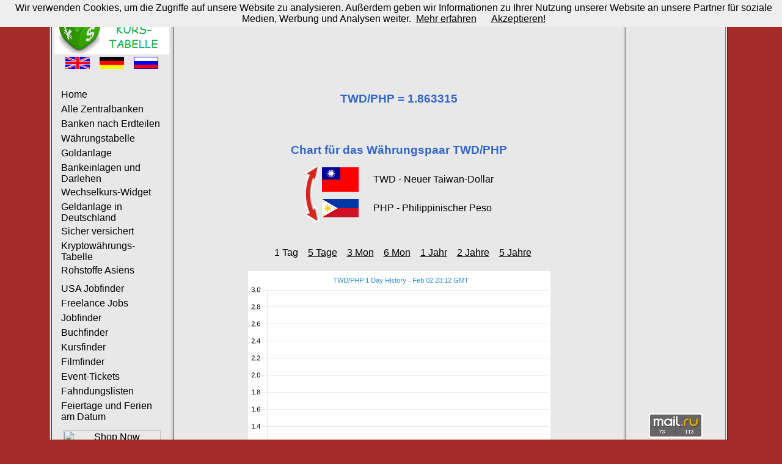

--- FILE ---
content_type: text/html; charset=UTF-8
request_url: https://www.currency-table.com/de/chart-twd-php-1d.html
body_size: 3129
content:
<!DOCTYPE HTML PUBLIC "-//W3C//DTD HTML 4.01 Transitional//EN"> 
<html lang="de">
<head>
<!-- TradeDoubler site verification 3125267 -->
<meta http-equiv="Content-Type" content="text/html; charset=UTF-8">
<meta http-equiv="Content-Style-Type" content="text/css">
<meta http-equiv="expires" content="20">
<meta name="robots" content="index, follow">
<meta name="title" content="Chart für das Währungspaar TWD/PHP 1 Tag">
<meta name="creator" content="Mark Brodski">
<meta name="publisher" content="M.Brodski Software, Frankfurt">
<meta name="keywords" content="Wechselkurs, Währung, Zentralbank, amtlicher Kurs, Kalkulator, Chart, Kurs, Nationalbank, Gold, Silber, Münze, Barren, Finanzvergleich">
<meta name="description" content="Chart für das Währungspaar TWD/PHP (Neuer Taiwan-Dollar / Philippinischer Peso) 1 Tag">
<meta name="language" content="de">
<meta name="referrer" content="no-referrer">
<title>Chart für das Währungspaar TWD/PHP 1 Tag</title>
<link rel="stylesheet" type="text/css" href="/images/style.css">
<link rel="shortcut icon" href="/images/favicon.ico">
<link rel="alternate" type="application/rss+xml" title="RSS" href="/de/rss.xml">
<link rel="alternate" hreflang="en" href="/en/chart-twd-php-1d.html">
<link rel="alternate" hreflang="de" href="/de/chart-twd-php-1d.html">
<link rel="alternate" hreflang="ru" href="/ru/chart-twd-php-1d.html">
<script async src="//pagead2.googlesyndication.com/pagead/js/adsbygoogle.js"></script>
<script>
     (adsbygoogle = window.adsbygoogle || []).push({
          google_ad_client: "ca-pub-0830772051119350",
          enable_page_level_ads: true
     });
</script>
</head>
<body>
<!-- Rating@Mail.ru counter -->
<script type="text/javascript">
var _tmr = window._tmr || (window._tmr = []);
_tmr.push({id: "2229481", type: "pageView", start: (new Date()).getTime()});
(function (d, w, id) {
  if (d.getElementById(id)) return;
  var ts = d.createElement("script"); ts.type = "text/javascript"; ts.async = true; ts.id = id;
  ts.src = (d.location.protocol == "https:" ? "https:" : "http:") + "//top-fwz1.mail.ru/js/code.js";
  var f = function () {var s = d.getElementsByTagName("script")[0]; s.parentNode.insertBefore(ts, s);};
  if (w.opera == "[object Opera]") { d.addEventListener("DOMContentLoaded", f, false); } else { f(); }
})(document, window, "topmailru-code");
</script><noscript><div>
<img src="//top-fwz1.mail.ru/counter?id=2229481;js=na" style="border:0;position:absolute;left:-9999px;" alt="" />
</div></noscript>
<!-- //Rating@Mail.ru counter -->
<script src="/cookiechoices.js" type="text/javascript"></script>
<script type="text/javascript">
  document.addEventListener('DOMContentLoaded', function(event) {
    cookieChoices.showCookieConsentBar('Wir verwenden Cookies, um die Zugriffe auf unsere Website zu analysieren. Außerdem geben wir Informationen zu Ihrer Nutzung unserer Website an unsere Partner für soziale Medien, Werbung und Analysen weiter.',
	'Akzeptieren!', 'Mehr erfahren', 'https://www.currency-table.com/de/impressum.html#Datenschutz');
  });
</script>
	<table align="center" border="1" class="main">
	<tr><td width="160" align="left" valign="top">
			<table>
				<tr>
					<td><a href="/"><img src="/images/logo-de.png" alt="M. Brodski Software, Frankfurt" width="188" height="81"></a></td>
				</tr>	
				<tr><td>
					<div align="center">
						<a href="/en/chart-twd-php-1d.html"><img src="/images/en.png" alt="Englisch" width="40" height="20"></a>&nbsp;&nbsp;&nbsp;
						<a href="/de/chart-twd-php-1d.html"><img src="/images/de.png" alt="Deutsch" width="40" height="20"></a>&nbsp;&nbsp;&nbsp;
						<a href="/ru/chart-twd-php-1d.html"><img src="/images/ru.png" alt="Russisch" width="40" height="20"></a>
					</div>
					<br>
					<div id="navigation">
						<ul>
							<li><a href="/de/">Home</a></li>
							<li><a href="/de/sources.html">Alle Zentralbanken</a></li>
							<li><a href="/de/states.html">Banken nach Erdteilen</a></li>
<li><a href="/de/app-currencytable.html">Währungstabelle</a></li><li><a href="/de/app-goldanlage.html">Goldanlage</a></li><li><a href="/de/app-finanzvergleich.html">Bankeinlagen und Darlehen</a></li><li><a href="/de/app-currencywidget.html">Wechselkurs-Widget</a></li><li><a href="/de/app-geldanlage.html">Geldanlage in Deutschland</a></li><li><a href="/de/app-versicherung.html">Sicher versichert</a></li><li><a href="/de/app-cryptocurrencytable.html">Kryptowährungs-Tabelle</a></li><li><a href="/de/app-commodity.html">Rohstoffe Asiens</a></li><li><a href="/de/app-cryptoarbitrage.html"></a></li><li><a href="/de/app-usajobfinder.html">USA Jobfinder</a></li><li><a href="/de/app-freelancejobs.html">Freelance Jobs</a></li><li><a href="/de/app-jobfinder.html">Jobfinder</a></li><li><a href="/de/app-bookfinder.html">Buchfinder</a></li><li><a href="/de/app-coursefinder.html">Kursfinder</a></li><li><a href="/de/app-filmfinder.html">Filmfinder</a></li><li><a href="/de/app-tickets.html">Event-Tickets</a></li><li><a href="/de/app-mostwanted.html">Fahndungslisten</a></li><li><a href="/de/app-holidays.html">Feiertage und Ferien am Datum</a></li>						</ul>
					</div>
					</td>
				</tr>
				<tr><td align="center">
					<a href="http://www.jdoqocy.com/click-9112227-13878635" target="_top"><img src="http://www.awltovhc.com/image-9112227-13878635" width="160" height="600" alt="Shop Now" border="0"/></a>					</td>
				</tr>
			</table>	
		</td>
		<td width="728" valign="top" height="100%">
			<table valign="top">
				   <tr><td align="center" valign="top"><script async src="//pagead2.googlesyndication.com/pagead/js/adsbygoogle.js" type="text/javascript"></script><!-- currency-table 728 --><ins class="adsbygoogle" style="display:inline-block;width:728px;height:90px" data-ad-client="ca-pub-0830772051119350" data-ad-slot="6424461053"></ins><script type="text/javascript">(adsbygoogle = window.adsbygoogle || []).push({});</script></td></tr>
				   <tr><td align="center" height="480">	
<br/><br/>
<h2></h2><h1>TWD/PHP = 1.863315</h1><h2 class=""></h2><br/><br/> 
<h1>Chart für das Währungspaar TWD/PHP</h1>
<table align="center">
	<tr><td rowspan="2"><a href="chart-php-twd-1d.html"><img src="/images/arrow.png" width="24" height="90" alt="Invertieren"></a></td>
		<td height="45"><img src="/images/flag_twd.png" width="60" alt="fromName"></td>
		<td>&nbsp;&nbsp;&nbsp;&nbsp;&nbsp;TWD - Neuer Taiwan-Dollar</td>
	</tr>
	<tr><td height="45"><img src="/images/flag_php.png" width="60" alt="toName"></td>
		<td>&nbsp;&nbsp;&nbsp;&nbsp;&nbsp;PHP - Philippinischer Peso</td>
	</tr>
</table>
<br/><br/>
<table><tr>	
<td>&nbsp;&nbsp;&nbsp;1 Tag</td><td>&nbsp;&nbsp;&nbsp;<a href="chart-twd-php-5d.html">5 Tage</a></td><td>&nbsp;&nbsp;&nbsp;<a href="chart-twd-php-3m.html">3 Mon</a></td><td>&nbsp;&nbsp;&nbsp;<a href="chart-twd-php-6m.html">6 Mon</a></td><td>&nbsp;&nbsp;&nbsp;<a href="chart-twd-php-1y.html">1 Jahr</a></td><td>&nbsp;&nbsp;&nbsp;<a href="chart-twd-php-2y.html">2 Jahre</a></td><td>&nbsp;&nbsp;&nbsp;<a href="chart-twd-php-5y.html">5 Jahre</a></td></tr></table>
<br/>
<a href="https://www.currency.me.uk/rates/TWD" target="neu"><img src="https://www.currency.me.uk/graphs/TWD-PHP-1-day-exchange-rate-history-graph-large.png"/></a> 
<br/><br/>
Chart-Quelle: <a href="https://www.currency.me.uk/rates/TWD" target="neu">Exchangerates.org.uk</a>
<br/><br/>
<a href="javascript:history.back()">Zurück</a>
</td></tr>
				   <tr><td align="center" valign="bottom"><br/><br/><br/><br/><!-- START ADVERTISER: ebook.de from awin.com --><a href="https://www.awin1.com/cread.php?s=2060544&v=9359&q=324838&r=387665"><img src="https://www.awin1.com/cshow.php?s=2060544&v=9359&q=324838&r=387665" border="0"></a><!-- END ADVERTISER: ebook.de from awin.com --></td></tr>
			</table>
		</td>			
		<td width="160" align="center" valign="top">
		<script async src="//pagead2.googlesyndication.com/pagead/js/adsbygoogle.js" type="text/javascript"></script><!-- currency-table 160 Text --><ins class="adsbygoogle" style="display:inline-block;width:160px;height:600px" data-ad-client="ca-pub-0830772051119350" data-ad-slot="0726200341"></ins><script type="text/javascript">(adsbygoogle = window.adsbygoogle || []).push({});</script><!--div id="36099-20"><script src="//ads.themoneytizer.com/s/gen.js?type=20"></script><script src="//ads.themoneytizer.com/s/requestform.js?siteId=36099&formatId=20"></script></div-->
<br>
					
			<br>
					
			<br>
						<br><br>
			<!-- Rating@Mail.ru logo --><a href="https://top.mail.ru/jump?from=2229481"><img src="//top-fwz1.mail.ru/counter?id=2229481;t=602;l=1" style="border:0;" height="40" width="88" alt="Рейтинг@Mail.ru" /></a><!-- //Rating@Mail.ru logo -->
			<br><br>
			<a href="/mobil/">Mobile Version</a>
			<br><br>		
			<a href="/de/impressum.html">Impressum</a>
			<br><br>
			<a href="/de/rss.xml" target="new"><img src="/images/rss_icon.gif" alt="rss" width="36" height="14"></a> 
			<br><br>
		</td>
	</tr>
	</table>
</body>
</html>


--- FILE ---
content_type: text/html; charset=utf-8
request_url: https://www.google.com/recaptcha/api2/aframe
body_size: 265
content:
<!DOCTYPE HTML><html><head><meta http-equiv="content-type" content="text/html; charset=UTF-8"></head><body><script nonce="mKoKhSUctN7Si4RLsgOtfQ">/** Anti-fraud and anti-abuse applications only. See google.com/recaptcha */ try{var clients={'sodar':'https://pagead2.googlesyndication.com/pagead/sodar?'};window.addEventListener("message",function(a){try{if(a.source===window.parent){var b=JSON.parse(a.data);var c=clients[b['id']];if(c){var d=document.createElement('img');d.src=c+b['params']+'&rc='+(localStorage.getItem("rc::a")?sessionStorage.getItem("rc::b"):"");window.document.body.appendChild(d);sessionStorage.setItem("rc::e",parseInt(sessionStorage.getItem("rc::e")||0)+1);localStorage.setItem("rc::h",'1770073932909');}}}catch(b){}});window.parent.postMessage("_grecaptcha_ready", "*");}catch(b){}</script></body></html>